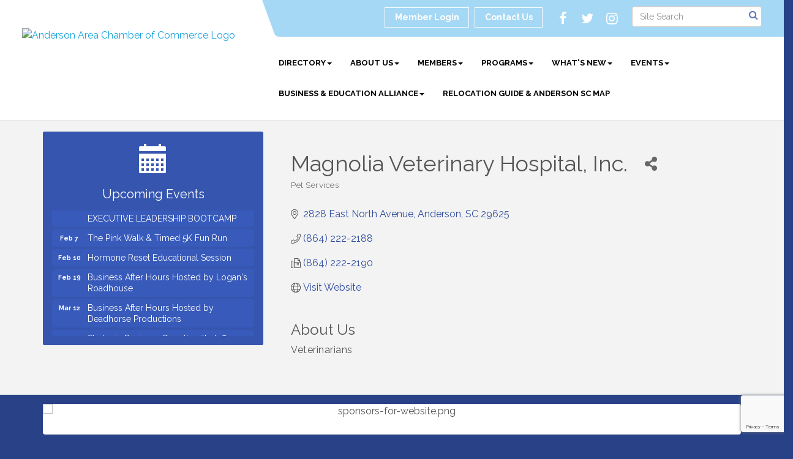

--- FILE ---
content_type: text/html; charset=utf-8
request_url: https://www.google.com/recaptcha/enterprise/anchor?ar=1&k=6LfI_T8rAAAAAMkWHrLP_GfSf3tLy9tKa839wcWa&co=aHR0cHM6Ly93d3cuYW5kZXJzb25zY2NoYW1iZXIuY29tOjQ0Mw..&hl=en&v=PoyoqOPhxBO7pBk68S4YbpHZ&size=invisible&anchor-ms=20000&execute-ms=30000&cb=annf9lklrk2a
body_size: 48646
content:
<!DOCTYPE HTML><html dir="ltr" lang="en"><head><meta http-equiv="Content-Type" content="text/html; charset=UTF-8">
<meta http-equiv="X-UA-Compatible" content="IE=edge">
<title>reCAPTCHA</title>
<style type="text/css">
/* cyrillic-ext */
@font-face {
  font-family: 'Roboto';
  font-style: normal;
  font-weight: 400;
  font-stretch: 100%;
  src: url(//fonts.gstatic.com/s/roboto/v48/KFO7CnqEu92Fr1ME7kSn66aGLdTylUAMa3GUBHMdazTgWw.woff2) format('woff2');
  unicode-range: U+0460-052F, U+1C80-1C8A, U+20B4, U+2DE0-2DFF, U+A640-A69F, U+FE2E-FE2F;
}
/* cyrillic */
@font-face {
  font-family: 'Roboto';
  font-style: normal;
  font-weight: 400;
  font-stretch: 100%;
  src: url(//fonts.gstatic.com/s/roboto/v48/KFO7CnqEu92Fr1ME7kSn66aGLdTylUAMa3iUBHMdazTgWw.woff2) format('woff2');
  unicode-range: U+0301, U+0400-045F, U+0490-0491, U+04B0-04B1, U+2116;
}
/* greek-ext */
@font-face {
  font-family: 'Roboto';
  font-style: normal;
  font-weight: 400;
  font-stretch: 100%;
  src: url(//fonts.gstatic.com/s/roboto/v48/KFO7CnqEu92Fr1ME7kSn66aGLdTylUAMa3CUBHMdazTgWw.woff2) format('woff2');
  unicode-range: U+1F00-1FFF;
}
/* greek */
@font-face {
  font-family: 'Roboto';
  font-style: normal;
  font-weight: 400;
  font-stretch: 100%;
  src: url(//fonts.gstatic.com/s/roboto/v48/KFO7CnqEu92Fr1ME7kSn66aGLdTylUAMa3-UBHMdazTgWw.woff2) format('woff2');
  unicode-range: U+0370-0377, U+037A-037F, U+0384-038A, U+038C, U+038E-03A1, U+03A3-03FF;
}
/* math */
@font-face {
  font-family: 'Roboto';
  font-style: normal;
  font-weight: 400;
  font-stretch: 100%;
  src: url(//fonts.gstatic.com/s/roboto/v48/KFO7CnqEu92Fr1ME7kSn66aGLdTylUAMawCUBHMdazTgWw.woff2) format('woff2');
  unicode-range: U+0302-0303, U+0305, U+0307-0308, U+0310, U+0312, U+0315, U+031A, U+0326-0327, U+032C, U+032F-0330, U+0332-0333, U+0338, U+033A, U+0346, U+034D, U+0391-03A1, U+03A3-03A9, U+03B1-03C9, U+03D1, U+03D5-03D6, U+03F0-03F1, U+03F4-03F5, U+2016-2017, U+2034-2038, U+203C, U+2040, U+2043, U+2047, U+2050, U+2057, U+205F, U+2070-2071, U+2074-208E, U+2090-209C, U+20D0-20DC, U+20E1, U+20E5-20EF, U+2100-2112, U+2114-2115, U+2117-2121, U+2123-214F, U+2190, U+2192, U+2194-21AE, U+21B0-21E5, U+21F1-21F2, U+21F4-2211, U+2213-2214, U+2216-22FF, U+2308-230B, U+2310, U+2319, U+231C-2321, U+2336-237A, U+237C, U+2395, U+239B-23B7, U+23D0, U+23DC-23E1, U+2474-2475, U+25AF, U+25B3, U+25B7, U+25BD, U+25C1, U+25CA, U+25CC, U+25FB, U+266D-266F, U+27C0-27FF, U+2900-2AFF, U+2B0E-2B11, U+2B30-2B4C, U+2BFE, U+3030, U+FF5B, U+FF5D, U+1D400-1D7FF, U+1EE00-1EEFF;
}
/* symbols */
@font-face {
  font-family: 'Roboto';
  font-style: normal;
  font-weight: 400;
  font-stretch: 100%;
  src: url(//fonts.gstatic.com/s/roboto/v48/KFO7CnqEu92Fr1ME7kSn66aGLdTylUAMaxKUBHMdazTgWw.woff2) format('woff2');
  unicode-range: U+0001-000C, U+000E-001F, U+007F-009F, U+20DD-20E0, U+20E2-20E4, U+2150-218F, U+2190, U+2192, U+2194-2199, U+21AF, U+21E6-21F0, U+21F3, U+2218-2219, U+2299, U+22C4-22C6, U+2300-243F, U+2440-244A, U+2460-24FF, U+25A0-27BF, U+2800-28FF, U+2921-2922, U+2981, U+29BF, U+29EB, U+2B00-2BFF, U+4DC0-4DFF, U+FFF9-FFFB, U+10140-1018E, U+10190-1019C, U+101A0, U+101D0-101FD, U+102E0-102FB, U+10E60-10E7E, U+1D2C0-1D2D3, U+1D2E0-1D37F, U+1F000-1F0FF, U+1F100-1F1AD, U+1F1E6-1F1FF, U+1F30D-1F30F, U+1F315, U+1F31C, U+1F31E, U+1F320-1F32C, U+1F336, U+1F378, U+1F37D, U+1F382, U+1F393-1F39F, U+1F3A7-1F3A8, U+1F3AC-1F3AF, U+1F3C2, U+1F3C4-1F3C6, U+1F3CA-1F3CE, U+1F3D4-1F3E0, U+1F3ED, U+1F3F1-1F3F3, U+1F3F5-1F3F7, U+1F408, U+1F415, U+1F41F, U+1F426, U+1F43F, U+1F441-1F442, U+1F444, U+1F446-1F449, U+1F44C-1F44E, U+1F453, U+1F46A, U+1F47D, U+1F4A3, U+1F4B0, U+1F4B3, U+1F4B9, U+1F4BB, U+1F4BF, U+1F4C8-1F4CB, U+1F4D6, U+1F4DA, U+1F4DF, U+1F4E3-1F4E6, U+1F4EA-1F4ED, U+1F4F7, U+1F4F9-1F4FB, U+1F4FD-1F4FE, U+1F503, U+1F507-1F50B, U+1F50D, U+1F512-1F513, U+1F53E-1F54A, U+1F54F-1F5FA, U+1F610, U+1F650-1F67F, U+1F687, U+1F68D, U+1F691, U+1F694, U+1F698, U+1F6AD, U+1F6B2, U+1F6B9-1F6BA, U+1F6BC, U+1F6C6-1F6CF, U+1F6D3-1F6D7, U+1F6E0-1F6EA, U+1F6F0-1F6F3, U+1F6F7-1F6FC, U+1F700-1F7FF, U+1F800-1F80B, U+1F810-1F847, U+1F850-1F859, U+1F860-1F887, U+1F890-1F8AD, U+1F8B0-1F8BB, U+1F8C0-1F8C1, U+1F900-1F90B, U+1F93B, U+1F946, U+1F984, U+1F996, U+1F9E9, U+1FA00-1FA6F, U+1FA70-1FA7C, U+1FA80-1FA89, U+1FA8F-1FAC6, U+1FACE-1FADC, U+1FADF-1FAE9, U+1FAF0-1FAF8, U+1FB00-1FBFF;
}
/* vietnamese */
@font-face {
  font-family: 'Roboto';
  font-style: normal;
  font-weight: 400;
  font-stretch: 100%;
  src: url(//fonts.gstatic.com/s/roboto/v48/KFO7CnqEu92Fr1ME7kSn66aGLdTylUAMa3OUBHMdazTgWw.woff2) format('woff2');
  unicode-range: U+0102-0103, U+0110-0111, U+0128-0129, U+0168-0169, U+01A0-01A1, U+01AF-01B0, U+0300-0301, U+0303-0304, U+0308-0309, U+0323, U+0329, U+1EA0-1EF9, U+20AB;
}
/* latin-ext */
@font-face {
  font-family: 'Roboto';
  font-style: normal;
  font-weight: 400;
  font-stretch: 100%;
  src: url(//fonts.gstatic.com/s/roboto/v48/KFO7CnqEu92Fr1ME7kSn66aGLdTylUAMa3KUBHMdazTgWw.woff2) format('woff2');
  unicode-range: U+0100-02BA, U+02BD-02C5, U+02C7-02CC, U+02CE-02D7, U+02DD-02FF, U+0304, U+0308, U+0329, U+1D00-1DBF, U+1E00-1E9F, U+1EF2-1EFF, U+2020, U+20A0-20AB, U+20AD-20C0, U+2113, U+2C60-2C7F, U+A720-A7FF;
}
/* latin */
@font-face {
  font-family: 'Roboto';
  font-style: normal;
  font-weight: 400;
  font-stretch: 100%;
  src: url(//fonts.gstatic.com/s/roboto/v48/KFO7CnqEu92Fr1ME7kSn66aGLdTylUAMa3yUBHMdazQ.woff2) format('woff2');
  unicode-range: U+0000-00FF, U+0131, U+0152-0153, U+02BB-02BC, U+02C6, U+02DA, U+02DC, U+0304, U+0308, U+0329, U+2000-206F, U+20AC, U+2122, U+2191, U+2193, U+2212, U+2215, U+FEFF, U+FFFD;
}
/* cyrillic-ext */
@font-face {
  font-family: 'Roboto';
  font-style: normal;
  font-weight: 500;
  font-stretch: 100%;
  src: url(//fonts.gstatic.com/s/roboto/v48/KFO7CnqEu92Fr1ME7kSn66aGLdTylUAMa3GUBHMdazTgWw.woff2) format('woff2');
  unicode-range: U+0460-052F, U+1C80-1C8A, U+20B4, U+2DE0-2DFF, U+A640-A69F, U+FE2E-FE2F;
}
/* cyrillic */
@font-face {
  font-family: 'Roboto';
  font-style: normal;
  font-weight: 500;
  font-stretch: 100%;
  src: url(//fonts.gstatic.com/s/roboto/v48/KFO7CnqEu92Fr1ME7kSn66aGLdTylUAMa3iUBHMdazTgWw.woff2) format('woff2');
  unicode-range: U+0301, U+0400-045F, U+0490-0491, U+04B0-04B1, U+2116;
}
/* greek-ext */
@font-face {
  font-family: 'Roboto';
  font-style: normal;
  font-weight: 500;
  font-stretch: 100%;
  src: url(//fonts.gstatic.com/s/roboto/v48/KFO7CnqEu92Fr1ME7kSn66aGLdTylUAMa3CUBHMdazTgWw.woff2) format('woff2');
  unicode-range: U+1F00-1FFF;
}
/* greek */
@font-face {
  font-family: 'Roboto';
  font-style: normal;
  font-weight: 500;
  font-stretch: 100%;
  src: url(//fonts.gstatic.com/s/roboto/v48/KFO7CnqEu92Fr1ME7kSn66aGLdTylUAMa3-UBHMdazTgWw.woff2) format('woff2');
  unicode-range: U+0370-0377, U+037A-037F, U+0384-038A, U+038C, U+038E-03A1, U+03A3-03FF;
}
/* math */
@font-face {
  font-family: 'Roboto';
  font-style: normal;
  font-weight: 500;
  font-stretch: 100%;
  src: url(//fonts.gstatic.com/s/roboto/v48/KFO7CnqEu92Fr1ME7kSn66aGLdTylUAMawCUBHMdazTgWw.woff2) format('woff2');
  unicode-range: U+0302-0303, U+0305, U+0307-0308, U+0310, U+0312, U+0315, U+031A, U+0326-0327, U+032C, U+032F-0330, U+0332-0333, U+0338, U+033A, U+0346, U+034D, U+0391-03A1, U+03A3-03A9, U+03B1-03C9, U+03D1, U+03D5-03D6, U+03F0-03F1, U+03F4-03F5, U+2016-2017, U+2034-2038, U+203C, U+2040, U+2043, U+2047, U+2050, U+2057, U+205F, U+2070-2071, U+2074-208E, U+2090-209C, U+20D0-20DC, U+20E1, U+20E5-20EF, U+2100-2112, U+2114-2115, U+2117-2121, U+2123-214F, U+2190, U+2192, U+2194-21AE, U+21B0-21E5, U+21F1-21F2, U+21F4-2211, U+2213-2214, U+2216-22FF, U+2308-230B, U+2310, U+2319, U+231C-2321, U+2336-237A, U+237C, U+2395, U+239B-23B7, U+23D0, U+23DC-23E1, U+2474-2475, U+25AF, U+25B3, U+25B7, U+25BD, U+25C1, U+25CA, U+25CC, U+25FB, U+266D-266F, U+27C0-27FF, U+2900-2AFF, U+2B0E-2B11, U+2B30-2B4C, U+2BFE, U+3030, U+FF5B, U+FF5D, U+1D400-1D7FF, U+1EE00-1EEFF;
}
/* symbols */
@font-face {
  font-family: 'Roboto';
  font-style: normal;
  font-weight: 500;
  font-stretch: 100%;
  src: url(//fonts.gstatic.com/s/roboto/v48/KFO7CnqEu92Fr1ME7kSn66aGLdTylUAMaxKUBHMdazTgWw.woff2) format('woff2');
  unicode-range: U+0001-000C, U+000E-001F, U+007F-009F, U+20DD-20E0, U+20E2-20E4, U+2150-218F, U+2190, U+2192, U+2194-2199, U+21AF, U+21E6-21F0, U+21F3, U+2218-2219, U+2299, U+22C4-22C6, U+2300-243F, U+2440-244A, U+2460-24FF, U+25A0-27BF, U+2800-28FF, U+2921-2922, U+2981, U+29BF, U+29EB, U+2B00-2BFF, U+4DC0-4DFF, U+FFF9-FFFB, U+10140-1018E, U+10190-1019C, U+101A0, U+101D0-101FD, U+102E0-102FB, U+10E60-10E7E, U+1D2C0-1D2D3, U+1D2E0-1D37F, U+1F000-1F0FF, U+1F100-1F1AD, U+1F1E6-1F1FF, U+1F30D-1F30F, U+1F315, U+1F31C, U+1F31E, U+1F320-1F32C, U+1F336, U+1F378, U+1F37D, U+1F382, U+1F393-1F39F, U+1F3A7-1F3A8, U+1F3AC-1F3AF, U+1F3C2, U+1F3C4-1F3C6, U+1F3CA-1F3CE, U+1F3D4-1F3E0, U+1F3ED, U+1F3F1-1F3F3, U+1F3F5-1F3F7, U+1F408, U+1F415, U+1F41F, U+1F426, U+1F43F, U+1F441-1F442, U+1F444, U+1F446-1F449, U+1F44C-1F44E, U+1F453, U+1F46A, U+1F47D, U+1F4A3, U+1F4B0, U+1F4B3, U+1F4B9, U+1F4BB, U+1F4BF, U+1F4C8-1F4CB, U+1F4D6, U+1F4DA, U+1F4DF, U+1F4E3-1F4E6, U+1F4EA-1F4ED, U+1F4F7, U+1F4F9-1F4FB, U+1F4FD-1F4FE, U+1F503, U+1F507-1F50B, U+1F50D, U+1F512-1F513, U+1F53E-1F54A, U+1F54F-1F5FA, U+1F610, U+1F650-1F67F, U+1F687, U+1F68D, U+1F691, U+1F694, U+1F698, U+1F6AD, U+1F6B2, U+1F6B9-1F6BA, U+1F6BC, U+1F6C6-1F6CF, U+1F6D3-1F6D7, U+1F6E0-1F6EA, U+1F6F0-1F6F3, U+1F6F7-1F6FC, U+1F700-1F7FF, U+1F800-1F80B, U+1F810-1F847, U+1F850-1F859, U+1F860-1F887, U+1F890-1F8AD, U+1F8B0-1F8BB, U+1F8C0-1F8C1, U+1F900-1F90B, U+1F93B, U+1F946, U+1F984, U+1F996, U+1F9E9, U+1FA00-1FA6F, U+1FA70-1FA7C, U+1FA80-1FA89, U+1FA8F-1FAC6, U+1FACE-1FADC, U+1FADF-1FAE9, U+1FAF0-1FAF8, U+1FB00-1FBFF;
}
/* vietnamese */
@font-face {
  font-family: 'Roboto';
  font-style: normal;
  font-weight: 500;
  font-stretch: 100%;
  src: url(//fonts.gstatic.com/s/roboto/v48/KFO7CnqEu92Fr1ME7kSn66aGLdTylUAMa3OUBHMdazTgWw.woff2) format('woff2');
  unicode-range: U+0102-0103, U+0110-0111, U+0128-0129, U+0168-0169, U+01A0-01A1, U+01AF-01B0, U+0300-0301, U+0303-0304, U+0308-0309, U+0323, U+0329, U+1EA0-1EF9, U+20AB;
}
/* latin-ext */
@font-face {
  font-family: 'Roboto';
  font-style: normal;
  font-weight: 500;
  font-stretch: 100%;
  src: url(//fonts.gstatic.com/s/roboto/v48/KFO7CnqEu92Fr1ME7kSn66aGLdTylUAMa3KUBHMdazTgWw.woff2) format('woff2');
  unicode-range: U+0100-02BA, U+02BD-02C5, U+02C7-02CC, U+02CE-02D7, U+02DD-02FF, U+0304, U+0308, U+0329, U+1D00-1DBF, U+1E00-1E9F, U+1EF2-1EFF, U+2020, U+20A0-20AB, U+20AD-20C0, U+2113, U+2C60-2C7F, U+A720-A7FF;
}
/* latin */
@font-face {
  font-family: 'Roboto';
  font-style: normal;
  font-weight: 500;
  font-stretch: 100%;
  src: url(//fonts.gstatic.com/s/roboto/v48/KFO7CnqEu92Fr1ME7kSn66aGLdTylUAMa3yUBHMdazQ.woff2) format('woff2');
  unicode-range: U+0000-00FF, U+0131, U+0152-0153, U+02BB-02BC, U+02C6, U+02DA, U+02DC, U+0304, U+0308, U+0329, U+2000-206F, U+20AC, U+2122, U+2191, U+2193, U+2212, U+2215, U+FEFF, U+FFFD;
}
/* cyrillic-ext */
@font-face {
  font-family: 'Roboto';
  font-style: normal;
  font-weight: 900;
  font-stretch: 100%;
  src: url(//fonts.gstatic.com/s/roboto/v48/KFO7CnqEu92Fr1ME7kSn66aGLdTylUAMa3GUBHMdazTgWw.woff2) format('woff2');
  unicode-range: U+0460-052F, U+1C80-1C8A, U+20B4, U+2DE0-2DFF, U+A640-A69F, U+FE2E-FE2F;
}
/* cyrillic */
@font-face {
  font-family: 'Roboto';
  font-style: normal;
  font-weight: 900;
  font-stretch: 100%;
  src: url(//fonts.gstatic.com/s/roboto/v48/KFO7CnqEu92Fr1ME7kSn66aGLdTylUAMa3iUBHMdazTgWw.woff2) format('woff2');
  unicode-range: U+0301, U+0400-045F, U+0490-0491, U+04B0-04B1, U+2116;
}
/* greek-ext */
@font-face {
  font-family: 'Roboto';
  font-style: normal;
  font-weight: 900;
  font-stretch: 100%;
  src: url(//fonts.gstatic.com/s/roboto/v48/KFO7CnqEu92Fr1ME7kSn66aGLdTylUAMa3CUBHMdazTgWw.woff2) format('woff2');
  unicode-range: U+1F00-1FFF;
}
/* greek */
@font-face {
  font-family: 'Roboto';
  font-style: normal;
  font-weight: 900;
  font-stretch: 100%;
  src: url(//fonts.gstatic.com/s/roboto/v48/KFO7CnqEu92Fr1ME7kSn66aGLdTylUAMa3-UBHMdazTgWw.woff2) format('woff2');
  unicode-range: U+0370-0377, U+037A-037F, U+0384-038A, U+038C, U+038E-03A1, U+03A3-03FF;
}
/* math */
@font-face {
  font-family: 'Roboto';
  font-style: normal;
  font-weight: 900;
  font-stretch: 100%;
  src: url(//fonts.gstatic.com/s/roboto/v48/KFO7CnqEu92Fr1ME7kSn66aGLdTylUAMawCUBHMdazTgWw.woff2) format('woff2');
  unicode-range: U+0302-0303, U+0305, U+0307-0308, U+0310, U+0312, U+0315, U+031A, U+0326-0327, U+032C, U+032F-0330, U+0332-0333, U+0338, U+033A, U+0346, U+034D, U+0391-03A1, U+03A3-03A9, U+03B1-03C9, U+03D1, U+03D5-03D6, U+03F0-03F1, U+03F4-03F5, U+2016-2017, U+2034-2038, U+203C, U+2040, U+2043, U+2047, U+2050, U+2057, U+205F, U+2070-2071, U+2074-208E, U+2090-209C, U+20D0-20DC, U+20E1, U+20E5-20EF, U+2100-2112, U+2114-2115, U+2117-2121, U+2123-214F, U+2190, U+2192, U+2194-21AE, U+21B0-21E5, U+21F1-21F2, U+21F4-2211, U+2213-2214, U+2216-22FF, U+2308-230B, U+2310, U+2319, U+231C-2321, U+2336-237A, U+237C, U+2395, U+239B-23B7, U+23D0, U+23DC-23E1, U+2474-2475, U+25AF, U+25B3, U+25B7, U+25BD, U+25C1, U+25CA, U+25CC, U+25FB, U+266D-266F, U+27C0-27FF, U+2900-2AFF, U+2B0E-2B11, U+2B30-2B4C, U+2BFE, U+3030, U+FF5B, U+FF5D, U+1D400-1D7FF, U+1EE00-1EEFF;
}
/* symbols */
@font-face {
  font-family: 'Roboto';
  font-style: normal;
  font-weight: 900;
  font-stretch: 100%;
  src: url(//fonts.gstatic.com/s/roboto/v48/KFO7CnqEu92Fr1ME7kSn66aGLdTylUAMaxKUBHMdazTgWw.woff2) format('woff2');
  unicode-range: U+0001-000C, U+000E-001F, U+007F-009F, U+20DD-20E0, U+20E2-20E4, U+2150-218F, U+2190, U+2192, U+2194-2199, U+21AF, U+21E6-21F0, U+21F3, U+2218-2219, U+2299, U+22C4-22C6, U+2300-243F, U+2440-244A, U+2460-24FF, U+25A0-27BF, U+2800-28FF, U+2921-2922, U+2981, U+29BF, U+29EB, U+2B00-2BFF, U+4DC0-4DFF, U+FFF9-FFFB, U+10140-1018E, U+10190-1019C, U+101A0, U+101D0-101FD, U+102E0-102FB, U+10E60-10E7E, U+1D2C0-1D2D3, U+1D2E0-1D37F, U+1F000-1F0FF, U+1F100-1F1AD, U+1F1E6-1F1FF, U+1F30D-1F30F, U+1F315, U+1F31C, U+1F31E, U+1F320-1F32C, U+1F336, U+1F378, U+1F37D, U+1F382, U+1F393-1F39F, U+1F3A7-1F3A8, U+1F3AC-1F3AF, U+1F3C2, U+1F3C4-1F3C6, U+1F3CA-1F3CE, U+1F3D4-1F3E0, U+1F3ED, U+1F3F1-1F3F3, U+1F3F5-1F3F7, U+1F408, U+1F415, U+1F41F, U+1F426, U+1F43F, U+1F441-1F442, U+1F444, U+1F446-1F449, U+1F44C-1F44E, U+1F453, U+1F46A, U+1F47D, U+1F4A3, U+1F4B0, U+1F4B3, U+1F4B9, U+1F4BB, U+1F4BF, U+1F4C8-1F4CB, U+1F4D6, U+1F4DA, U+1F4DF, U+1F4E3-1F4E6, U+1F4EA-1F4ED, U+1F4F7, U+1F4F9-1F4FB, U+1F4FD-1F4FE, U+1F503, U+1F507-1F50B, U+1F50D, U+1F512-1F513, U+1F53E-1F54A, U+1F54F-1F5FA, U+1F610, U+1F650-1F67F, U+1F687, U+1F68D, U+1F691, U+1F694, U+1F698, U+1F6AD, U+1F6B2, U+1F6B9-1F6BA, U+1F6BC, U+1F6C6-1F6CF, U+1F6D3-1F6D7, U+1F6E0-1F6EA, U+1F6F0-1F6F3, U+1F6F7-1F6FC, U+1F700-1F7FF, U+1F800-1F80B, U+1F810-1F847, U+1F850-1F859, U+1F860-1F887, U+1F890-1F8AD, U+1F8B0-1F8BB, U+1F8C0-1F8C1, U+1F900-1F90B, U+1F93B, U+1F946, U+1F984, U+1F996, U+1F9E9, U+1FA00-1FA6F, U+1FA70-1FA7C, U+1FA80-1FA89, U+1FA8F-1FAC6, U+1FACE-1FADC, U+1FADF-1FAE9, U+1FAF0-1FAF8, U+1FB00-1FBFF;
}
/* vietnamese */
@font-face {
  font-family: 'Roboto';
  font-style: normal;
  font-weight: 900;
  font-stretch: 100%;
  src: url(//fonts.gstatic.com/s/roboto/v48/KFO7CnqEu92Fr1ME7kSn66aGLdTylUAMa3OUBHMdazTgWw.woff2) format('woff2');
  unicode-range: U+0102-0103, U+0110-0111, U+0128-0129, U+0168-0169, U+01A0-01A1, U+01AF-01B0, U+0300-0301, U+0303-0304, U+0308-0309, U+0323, U+0329, U+1EA0-1EF9, U+20AB;
}
/* latin-ext */
@font-face {
  font-family: 'Roboto';
  font-style: normal;
  font-weight: 900;
  font-stretch: 100%;
  src: url(//fonts.gstatic.com/s/roboto/v48/KFO7CnqEu92Fr1ME7kSn66aGLdTylUAMa3KUBHMdazTgWw.woff2) format('woff2');
  unicode-range: U+0100-02BA, U+02BD-02C5, U+02C7-02CC, U+02CE-02D7, U+02DD-02FF, U+0304, U+0308, U+0329, U+1D00-1DBF, U+1E00-1E9F, U+1EF2-1EFF, U+2020, U+20A0-20AB, U+20AD-20C0, U+2113, U+2C60-2C7F, U+A720-A7FF;
}
/* latin */
@font-face {
  font-family: 'Roboto';
  font-style: normal;
  font-weight: 900;
  font-stretch: 100%;
  src: url(//fonts.gstatic.com/s/roboto/v48/KFO7CnqEu92Fr1ME7kSn66aGLdTylUAMa3yUBHMdazQ.woff2) format('woff2');
  unicode-range: U+0000-00FF, U+0131, U+0152-0153, U+02BB-02BC, U+02C6, U+02DA, U+02DC, U+0304, U+0308, U+0329, U+2000-206F, U+20AC, U+2122, U+2191, U+2193, U+2212, U+2215, U+FEFF, U+FFFD;
}

</style>
<link rel="stylesheet" type="text/css" href="https://www.gstatic.com/recaptcha/releases/PoyoqOPhxBO7pBk68S4YbpHZ/styles__ltr.css">
<script nonce="viV7wPgcBSyDQThKH3UjSQ" type="text/javascript">window['__recaptcha_api'] = 'https://www.google.com/recaptcha/enterprise/';</script>
<script type="text/javascript" src="https://www.gstatic.com/recaptcha/releases/PoyoqOPhxBO7pBk68S4YbpHZ/recaptcha__en.js" nonce="viV7wPgcBSyDQThKH3UjSQ">
      
    </script></head>
<body><div id="rc-anchor-alert" class="rc-anchor-alert"></div>
<input type="hidden" id="recaptcha-token" value="[base64]">
<script type="text/javascript" nonce="viV7wPgcBSyDQThKH3UjSQ">
      recaptcha.anchor.Main.init("[\x22ainput\x22,[\x22bgdata\x22,\x22\x22,\[base64]/[base64]/bmV3IFpbdF0obVswXSk6Sz09Mj9uZXcgWlt0XShtWzBdLG1bMV0pOks9PTM/bmV3IFpbdF0obVswXSxtWzFdLG1bMl0pOks9PTQ/[base64]/[base64]/[base64]/[base64]/[base64]/[base64]/[base64]/[base64]/[base64]/[base64]/[base64]/[base64]/[base64]/[base64]\\u003d\\u003d\x22,\[base64]\\u003d\x22,\[base64]/CgMOWw73DoSMge2FqIQNVw41Cwpwvw5w5SsKUwoZXwqg2wpDCksOdAsKWOCF/[base64]/[base64]/[base64]/[base64]/wqd4BVk5wp/DpBjCuMKew70ywqYmP1PCmsOfOMOYRTAHF8Oxw7bCvEnDpFzCicKSecKPw69Kw7fCoDgqw6Yuw7bDlsODQwUhw5NXSsKPNMOodSdaw4TDtcOaWQBOwoPCrxMgw7d5FsKDwp4nwrNgw4wtCsKYw6Ytw6ATVR9ld8OvwqoNwrPCv1Q1T0bDhRlow7/Dq8Onw6RowrrCr2tfZ8OafsKxbX8DwogKw7vDqsOAK8OYwrpOw6gFUsK+w4MraDxdE8KHAsK/w6jDhMOHDsOvZWPDg35UMBghTUNmwrPCisOUNsKLDcOyw6vDiHLCtkfCpjZTwrtDw4PDjVopYD5jVsOVejh/w6nCnFzClcKGw49vwrjCmMK3w4HCl8KiwqkWwq3DsFBdw5jCtcKSw5jCiMOCw4/DjRQiwqxUw67DqcOlwp/[base64]/Cg1kiwpbCjwkowo1+FUHCkMKsw77Ch8OXDjcUbGRWw7fDnMOnOETDrhlPw5vCgGBbworDrMO+YkPClB3CtnbCoSHCjsKyYMKPwr8ICsKkXMOtw5QYWcKqwq9rAcKCw44lQhLDs8KOJ8O5w750w4FkDcK7w5TDg8KrwrjDn8OJViYuYGIaw7E0dX/Dpj5gw4vDgFETeDjDjcKFGFIhYVTCr8Oww5scwqTCtWXDnnjCgRrCvMOaUGAmKU47NW4GRMKmw6NDGww8WsOTbsOKKMOfw5QgA0k0UhpTwpnCg8OhAlI5PD3DgsKlw7kKw7fDvlVrw5UnfjEATsKEwopbKsKXE3ZPwoDDm8OHwq1UwqJdw4MJLcO/w5/CvsO4PcKtf1lww77ClcOzw5HCo1zDhlnDs8K4Y8Oua1skw4TCr8KDwqgFMEdawpvDinHChsOXe8KvwoNOby/DuBfCn1lnwoFnKRRMw4Rdw43DrMKzJUbCi1zCm8OHbDHCkgHDiMOFwotVwqTDn8OOE0LDhUUTMAzDlsOLwpLDicOvwrdYfcOPY8K+wqFoLCcaR8OlwqR+w5ZpG0IqJB8zRcOUw7g0Vw0EfGbChsONBsOawqfDv2/DhMK5fxTCvTTCjlpkXMOEw4k2w57ChMKzwoNxw41xw6QcBE4HAV0sI1HCncKYZsK9SQUAI8OCwqAxW8O7wq9yScKlJRpkwqBkMsOrwrDCisO/ZhFRwqlJw4bCqy7Cg8KTw6lbORPCmMKzw4DCugVSCcKrw7bDjnHDg8Kow4cEw6V3AnrCjcKXw6vDtV/CtsKRccObOjRZwoPCggQ2bg4fwot3w7DCh8O4wpbDi8Ocwp/DlnXChcKhw7Ayw5Muw65IJMKGw4TCj3vDqiHCvhNnA8KVCsKGD14Ew6g8XcOtwowjwrlBbcKYw4QXw55TRcO8w4xUA8OUM8OMw6BUwpwaM8OGwrpGbBxaKHEYw64cPlDDjgpHwp/DjG7DvsK8Qj/CncKKwq7DnsOKwrw3wqp2KB4aFCdVIMOhw6sBRkYuwpZaW8OqwrDDrcOyd0zDmsOKw5EdBF3CuUUzw49jwqVDbsKfwobCixssa8O/[base64]/w784f1fCjCkBUCvCrMKDw4ppEcKywr0Gw4fCogTCmBd/w7nCtcOowrkCw4U6fcOQw5EtIFJEUcOlRgnCrRbCo8ObwrFuwoVzwoTCkk3CnjAFVmxGCMO7w6vCrcOswrwfGmoMw5k2LA/Di1YXamI/w7Efw5EOAMO1DsKSBTvCgMK8RMKWX8KZTyvDok81GyAjwod9wq0zPnkhJlwBw4DChcOZLcKSw5LDo8OKfcKtw6/Dim9eIMO/wqFRw7srNkjDl2XCgsOAworCksKkwrvDvFRww4TDlklMw441cms5bsKEecKkMsOrwrjCv8Kqwr3CicKYAEcSwqlJEsO0woTCll8CQsOKcMOWW8KjwrTCi8OXw73DrHsHZcOvAsKtWzo8wrvCnsK1I8KmSsOsa3cXwrPCrAArNS0qwo/CmR7DhMK2w5bDl1bCncOPYxrCmsK4VsKXw7HCtEpBRsKgacO9JsK7GMOLw5rCkE3ClsK9fXckwqZoCMOSUVslKMKLDMOAw6zDp8KYw4/Cs8OhCMKVcBJGwrrCk8KIw7hpwoHDvHDDksOEwprCqHTCjBXDrXIXw77CqW5Cw5fCsk/Dumhlwq/Dg2nDgsKLdGXCgcOBwoVYWcKUZ0AbHsKQw65Yw4nDpcKLwpvCqj8wLMOJw57DqcOKwrlVwqVyeMKteBbCvFLDicOUwrPCpsKbw5VQwqbDvyzCmy/ChcO9w7xHQTIbT0TDlXjCml/DssKCw5nDosOfG8K+bsOjw4kOAcKTwqtgw4p4wr5twrZ/esOYw47ClTnChcKGbnI4JcKbwrvCoCxSwr51S8KNQcOIfyjDgkpnBnbCnjtKw6McK8KQDsKSw6fDt2vClBTDvMOhWcOJwqDDv0vCrk7DqmfCvzAABsOMwrjCngUbwr4Fw4jCgkV4LX4oBiEswobCuRLDhsOCSDLCl8OESjtSwrg/wo9cwoFYwpnDv1wxw5LDghvCjcOLdFzDv3sbwo3CrBABIx7CjBctVsOmQ3TCvF8Hw7rDtcKwwpgzZ3bDgUEZE8KqFsOMwpnDmBLClgTDlcO6ecKZw4/CnsOGwqV+FTHDh8KkQsK5w5NeK8Ohw70XwpzCvsKqOMK6w7APw7AbYMOuelPCtMOVwoFSw6HCt8K1w7XDucKvEw7Dm8KGDhHDv3rCqU/DmsKnw4ZxYsOnXjtyJ1A7G2UpwoDCj3RZw4TDjEjDkcOfwroaw4rClXBPJwLDvVo7FxLDiTI2w4wwBzTCm8OlwrTCtwFgw6R4w7XDnsKOwpnCsnzCrMOLwoEKwr/[base64]/w7nChmFvEMKrwq7Cq8K8w4zCk8KKw5LDuUxRwp0lTTjCvMK9w5dtFsKbdG1NwogpeMO5wojCjmYZwr/CpUbDn8Obw6w2FzPDtcK1wowSfx3DhcOnL8OMaMOPw5MZw6k/CSrDnsOnK8KwNsO1AUHDo0gtwoXCnsOyKmjCuErCjA1Fw5XClg01JMOsHcOwwqDCjHZowo7CmEPDuDvCl13DignCpHLDjMOOwo4XBcONTGLDtyvDosOqX8OVSl3DkEPDpFXDrDbCjsONDA9GwrxTw5/Ds8KHw5nCtnvDo8KjwrbCvsOuYHTCs2jDnMOUBsKUVcOQHMKKU8KKw7DDncORw5FjXn/[base64]/VsK9LyHDk8KbC0XCi8KGw6zDv8Kcw6l3woDDgsKscsKBcsK7VHzDhsOwdMKKwroHdCxfw7vDksO2B3onMcOgw6M0wrTCucOFbsOQw4czw7wjW0lXw7dww6REDxFEw7QCwqvCn8KawqjCl8OmBmjDi1rDicOgw7gKwr1Twow/w5A5w58kwq7DjcOaPsK/S8ORLUIvwqvCn8KVw57CocO0wqZZw4PCm8O/fRAAD8K1AMOoNk8mwqzDlsOwJMO2Sz0Yw7HDuWLCvGYALcKFfQxmwrjCrcKLwrHDgWl/wpMxw7vCr3rCnXzCn8OywqTDjhp8QcKvwq3CjyXCtScYw4dRwpTDisOgJx9Iw4EvwqDDnMOew5kOD2vDisOfLMOcMsKfI3wCawATB8Odw5ZECSvCqcKCQcKJSMKqwqPCosO9wpxrF8KwDMKeeUluaMOjfsK+AsOmw4oHDMOdwoTDrMO8clfDtkXDsMKuOsKGwoFYw4/Ci8O6w7TDs8OpOE/[base64]/DhHpLw4JqTVotSnknwoACwrTClm0QM8K2w5p2U8Ktw7DChMObwobDtiRgwpYowqksw4pubBjDliU2C8KswpHCgi/Dmhl/[base64]/DmMK0wpISw414WT0Gwrw7BHF8UsK0wrPDvSDCmsOYA8OHwoJWwozDtR1fw7HDosKWwp5LNcKSHsK1wqxOwpPCksKGVsO/[base64]/wpbDtcOFasO6w7TDh8K7wr/DoENIXhfCrcOde8OKwoBedXZ9w5N0CkrDk8OFw7fDg8OiFlXCkDTDvl7ClsOqwo4/TSPDtsKWw60dw7/Dg1tiAMO7w7cyDRvDq2BmwpXCocOZFcK6UsOfw6wYTcOiw5HDhsOhwrhGNMKMw6jDsSplT8Kpwr/DiXLDgcKNCk1KYcKCNcKuwo8oDMKBwqtwemYSwqglwo8lwpjDlT/DscKbBnQnwowEw4QBwoA6w4ZVIMKiVMKhSMKCwpEuw4kawo7Dh2VowqZzw6jCqg/CoCUJdkh8woFZPMKMw6/[base64]/CnXDDvcO5G8KWw4LDksKzeMKfB8O4wrZWG2dFw5XCimnDuMO2TxHCjmTCkz1uw6bDiDZnGMKpwqrDsU/CrRhEw5ExwqDDlGnCgxDClnrDpMKmVcOWw5dLLcO1B2vDqcO+wp/Ds3M7O8OOwofDo1/Cnm9LY8KZbG/[base64]/DpMO0wrMGT1wbwrXDjVYSBV5awr5ofsKLU8O0GiBcYMOGASLChlnCoTtuOi1Gc8Ouw4HCsBlww5B7H1kBw75xQE/Dv1fCt8ODN314bcKTG8OJwqdhwqPCk8KPQUhJwpjCgnpcwqgvAMOBVjwwMQgODsKuw4vChsObw5vChcK5w49XwpUBUx/[base64]/LsKPIcOuw7M2wqcqccOnw4PDrMOQU2vDu8KTw5jDh8K3w7hdwp0WV1Elwr/DjU48HcOndcKSbMOzw4AuRQvDinhmIDpuwpzCisOtw6tVQ8OKchBGPRg1YMOaDlIzNsO+CMO1FGJGQcKswoHClMO0wojCusKMawzDqMK2wprCmzYgw7Vew5rDmRvDl3HDvcOpw5fDu0MPQk5OwpVNfRzDi1/Cp0Q8DHltSsKUccKUwrnCp38eHQjCl8KAw4bDhWzDmMKqw4LCgTBAw5BbVMOJEEV+YcOCV8OgwqXDvhfCvHU5MmDCmcKJHHZYVmtxw47DmcOUH8OAw5Rbw4YKAFNmf8KcGMKfw6zDpMKeOMK6wrVQwojDgi/[base64]/wo3DksKXw73DnsO1PMKGVh/Cv07DjMOWwr3CuMOmwonCu8KJDcOlw4wnTztsK1vDjcOmN8OOwrRDw7kdw4DChsKtw6xQwo7ClsKAbsOow7VDw4oRPsOQXUfCpVvDn11aw7bCrcOmH3jCrk0rbWTCucKiRMOtwrtiw6PDrMOfLAl6A8OHZUNWdcK/[base64]/CgjDCowQaw7nDjFbDoB/Ct1TCucK9w4PCoFcXV8Onwr3DhC9mwq7DghfCjnzDsMKqRsK1b33CrsOQw63DskrDpRkxwrBDwrnDp8KXOcOcR8OLb8Kcwq9Swqw2w54Tw7ltw5rDn0vCisK/w7HDlMO+w5zDucKswo5ENCvCu1tbw7hdBMKHwr0+csO/XBVuwpUtwphMwovDi1HDqCvDqgPDsjA8AAh7FcKcRTzCpcOhwqpAJsOwOMOsw4HDiTvCqsOZV8Kuw5YQwpknEgkFwpNYwqssGsO8ZMOtCllrwp/Dj8OFwo/CkMOSFMO2w73Dm8OjRsKqGkrDsDbDpAzCom3CrcOVwqbDlMO1w47CmyZMHxQoRsKQw4fChihSwqBga1TDuhbDn8OWwrTClQDDtwDCq8OMw53DuMKcw43DqQAqacOKY8KaPizDvSvDo2DDiMOpAhbCiQJFwoB8w4fDpsKfFUxSwoYxw6vCgkLDigjDikvDvcK4Vl/CljIpIhsBw5JIw6TChMORUhhyw6oYRwssaA5MPSvDrsKMwonDm2jDr3NmOz9twovDkzbDuV3DmcOkIkXDrsO0PgvDscOHLj8bUi9+Xi9CMUbDpStEwotYwocnO8OOfcKjwq3Dnxd8M8O1Yk/Cr8Kqw5zCmMOsw5HCgsO3w4nCqDPDmcKUa8KEwoptwpjCmjbChgLDvmo8w7FzY8ODClzCm8Knwr5VfcKlQGrCmzAew7XDhcOkSMKjwqA/[base64]/CjsO4Pn7DuMOEw5p6Y8Ogw6XCrcK9P8KAwrJlRG/Dlm0NwozCvD3DlcO8ZcOlAgMow6nCoX4Owot6FcKeEnHCtMKFw5sjw5DCq8KGU8Kgw6k0OcOCesObw7hLw4Zfw6bCqMO6woIgw6rCmsKcwq7DgMKLNsOsw6pSFVBMF8KsSHvChXHCuTPDkMKldUs0woR9w7BRw7DCizZiw6jCusK/wqICGMO/w67DuRk2wpFFSEbClWEAw4N4NxxVUR3DoSddGEVXw4J/[base64]/[base64]/Du8OkaynDg8OSwqA4w5BBOsOYbWBmYMOVFlpzw7BwwrAHw4jDsMOAw4AGDCNlwo9/FMOJwpzClHxhUTkQw4cKBVbCssKSw4FqwqcEwpPDn8KJw70vwrhowrbDjcOZw5jCmkrCrMKlVyNJLVkrwqoHwrtkd8KWw6TDqnUnIQ7DusKHwrtfwpArdsK+w4tnZXzCvwRNwqUPwq7CgCXDiBwfw7vDjU/CgiHCi8OWw4cgFyNfw7hJFMO9ZMK9w4LDl2XDphDDjijDmMOpw7/Dp8K4QMOzI8Ozw6xAwqk4JiBrfsOFCsO7wrATeQ9tMVA6UsKoNGx1XRHDn8KGwoIlwpgpBQ7DpMOeUcOxMcKKw4nDg8KqFBdIw6vClAhOwotwJ8KbTMKEwpHCu2HCk8O0cMK4wo1FSg3Dl8Kaw6F/w6Mxw4zCuMOXZsKZYHJRaMOnw4vDpMO5wqQyW8OWwqHCt8KQRkRXUsKYw5k3woYzd8OJw5w5w58XcMKXw7MDwrE8PcOJwo9sw5XDjH/CrkHCoMO3wrERwoDCj3vDtnZ/EsKtw49Uw57CtcK8w4HDnnjClsOfwrxzAEfDgMOfw77Ctw7CisOUwovCmBnCsMKwJ8OldWZrEgbCjULCgsOBUMKANsK0OEsvbTthwoAww6HCrcKQLcOiUMKlwrlaAgdXwr0BcgXDjT9hRmLCuzXCpsKvwrTDq8Obw6cOd2LDvMOTwrLCsj9Uwq84JsOdw7/[base64]/[base64]/DpjE1w6nCnwIGGcOHwqJSw6LDqMOiw6TCjMKjG8O1w7nDkVYnw7Fmw5YmLsKLN8KCwrAISMOrwqYPwpMTaMOnw48CBWvCjsO1w455w7QEbsKAfcO+wpjCnMO/bTNtLyrDrBnDujPDrMOlBcOGwq7CusOORyk/GB3Cu1sRFAZxb8KGw7sMw6lkdXZDC8KXwqJlBMKiw4kqcMOaw7p9w5fCgiLCv1hXFcKgwrzCosK+w5XDvsK8w67DtsKcw7/CgMKGw6oRw6NFNcOjc8K8w7VBw5vCkg0NFlIxDcOSEnhcfsKPYiDDsmV6Xk4EwrvCs8OYwq/CmMKJYMOGfMKiSyNyw4dmw63CnHw/[base64]/DhcKuVVlRdzNywo55w7dpCMKWWMKTWRxfPCTDtMKoeC8Lwq0ew6w6VsOkC0YEwpfDsQdvw5zCo1hKwojDt8OQckkBc08eeBolwrvCt8OmwpZAw6/DjxPDuMKbHMK3c1PDncKqdMKNwpTCpD/CrMKEQcOsEUTCpyfCt8OrInfDhxbDg8KZCMOuLWVyRWJZe3zCgsKWw4Y1wpJ9I1Jrw5LCqcKvw6XCqcKbw6bCiiQDJsOIPxzDh1ZJw4fCl8O3asOaw73DiQzDksKpwohdB8KnwoPCssO/awgdaMOOw4/CumZXewZCw6rDoMKow7sYJjvCnsKbw4fDnMOrwrPCjBBbw65uw5zCgAnDnMOgP3cUITIDwr59IsK5w68tVkrDgcKqwrHDjnwtP8KsBsKPw6h6wrxnHsKySUDDnR1PfMOAw6QAwp0EH3powoI3dFLCqirDisKdw4QSFcKma0/DgMOvw4PCmBbCt8OowoTCqcOabcOEDn/CgcKaw6HCqjkEOWTDuE3DqzzDucKwaVVqbMKIMsOIMFEoG28Pw7dERAzChGssDHZCcMOQRXjCn8OMw4fCnSEFM8KOeijDugnDmMKQI3F/wqNlMXnCunszw4bDnRfDl8KuVCXCrcOhw6U9HsKuDsOyeF/CgT0Kwp3DtSrCrcKHw5/DpcKKGn9DwrBdwqk1AcOYI8OGwo3DsksSwqDDoQtbwoPDgEzCunEbwrw/ZMOfe8K4wo0UDi3DvnQ/DsKDH0TCusKMwohtw4hAwrYCwrXDkMKxw6fCnkDCim1aKsOmYEBNa0rDtUFFwoDCiFXCq8OsDkJ5wo0/IFpzw5/Cl8OIJ0nCkhYSV8Opd8OHDMKxc8OZwpFzw6TCgyYWHXbDnnjDhmPCsU1zfcKCw7dBCcOcHkcVwpHDpsKYY1tTesOoJ8KGwoTCpyHCjicZNXtmwqvCmknDi3/DgmwoPBpRwrXCikHDtsKFwoEEw7xGdVpcw7E6G0NzM8OBw4lnw7YRw7Bdwo/DosKXwonDnBvDsAPDjcKJa2ErQXjCg8OJwqDCq33DnC1NcXHDusOdfMOYw49JQcKGw7fDjsK6C8K0f8O7wp0kw4VPw590w7DDok/CuAkPTsKAwoBhwrYTd19VwqZ/wrLDgMK5wrDDv3t5P8KEwpjCijJFwq7CpMKqCcO/bFPCnwPDqibCgMKrWGDDqsOSe8KCw4RNSlECTFLCvMOeH2DCiRgkP2huPXXDsmTDn8KiRcKhC8KNTUnDgTXCjmXCtlVAwoUNbMOgfcO/wovCuEgSeFbCoMKfNyoFw7t+wrkgw4w/TioYwrw9Kl7CvCnCq3pUwoHCnMKQwpxHw4zCtcORTE8eYMKyd8Omwq1EX8OAw5FwT1Fkw7PCiQ4URcOUecKDOsOvwqMiYsO+w5jCmHwvIh0VQcKlAsKNw7cNMEfDk0EgNcOQwpDDiUfCiTVOwoPDiSjCssKbw7TDrhcoGlpJFsOEwosJF8KGwo7DmcKkwr7DsiZ/w5BrbgEtMcKXwojCly4DIMKOwoDClQVVGmHCjhU1d8OhE8KEdRjDmMOOcsK6wrQ6wrTDiBXDqQNYIitFL3XDhcOOF1PDh8K4G8K3BWJAccK3w6JuTcOPw5Mbw7XCpBjDmsK6Vz/DgxrDk3vCosKbw7NZPMKSwo/DoMKHPsO8w4zDi8OWwoZSwo/DncOqKWoHw6TDmSAAOVDDmcO2FcOdcx4rQMKPMsKjSEdtw7MMHx/CtivDsF/CrcKZG8OOFMORwp9tUFQ0w7dVHsKzLyMIDjvCjcOGwrExE04OwoRCwrDDgR3Du8O+w4HDmhYwMjUEVGhLw6dlwq5Cwp8jAMO3fMOkccKWRWZbEQvCniM/asK1HhlqwozDshJvwq3DiGjDr2rDmcKKw6fCvcOSPMOKTMKoFkTDomrCmMOSw67DjcK3DwnCucOpRcK7wp3DjQnDqMK/VcKEH0R/RgQnTcKhwpXCslnCt8OGUcOlw57Cs0fDlsKQwp5mwqoLw7pKH8KTEn/DmsK9w5HDksKYw5xNwqo/LUDDtCADbMKUwrDDrj/Cn8Kbe8OlNMKJw59Owr7Dr1rCjQtoSsKgesOiVkgsPsKIRsKlwr4JMcKOXkbDrMOAw5bCocOANjrDmn9TScKdMwTDlsOFw79fwqtJH240A8K6eMKuw4nCpsKSwrTCj8ODwozCr2LDhsOhw45iHWHCt3XCm8OkacOIw4HClU9ew5DCsgUbwp/[base64]/DlcOhKsOiTMKowr5TLMKiT8KPw5YgwqTDjCh+woYCBMO/wqPDnMOdZ8OFesOqYinCpMKVXcOJw4phwolNOWYseMK1wpLCrDjDtXvDs37DscO9wrVQwq11wqbCi3JvAHJ+w5RtThzCgwVPTiLCizXCs3dHJRoIInPCosO2OsOveMOnw4/[base64]/IGlRwo7Ds00dRsOOwqFSwpsQw5NrRcOhw43DssKpw5YSacOLLBDClSnDnsKCwqPCt0jDu2vCksKwwrfCuXDDq3jDkyTDrcKEwo7Co8ODD8KLw6IvJcOFPsKUH8KgB8K9w58ww4YBw4/[base64]/CrR4JwocPw6B0w7HDmG/Dsz7Ds8KUPHVew6DDlsOtw4vCpQ/Cl8KWWsKVw51rwpskcTc2UMOnw63Cn8ORwofCh8KKFsOzazvCuzN1wpvCusOGGsKowqFowqR/PMOWwoEha17Do8OXw7RGEMKqTg7ClMO3eSAyeVYTWGvCslwiK2zDkMOHAm91YcOkR8Ksw7nCl2PDkcOAwq0zw5bCggzCj8KEOUvCj8Oqa8KWI3vDqiLDv2d+woFCw6QGwovCjX/DgsKFV0DCtsOlOGXDvRHDv2gIw7XDgC8QwoAHw6/Csl8CwoIgTMKNJcKIwonDlhBfw5/CoMOkI8O+wodew5YAwq3CnDo1HVvCnGzCkMK3wr7CrE/[base64]/DuV5CwqPDlGzDgcK2w55HasKww6fCmXzCsHDClMKowqIKDF1Gw6pewrE9KcK4NMOXw6TDtwzCh0XDgcKySnozRsK/[base64]/DohEzw6bCtMKawptwb8KFw7DDpwDDqy/[base64]/QBYAQsOAwrEQwqnCscKifcOAwonCr8KNw6fCjcOPbwouO8K0IsOsdCAqAFnClAF9wrEzTX7Ds8KnEcOqe8KjwpcEwqzDuBBVw5HCgcKUYMO6NiLDt8KiwplaQwrCtMKCT29lwoQWb8ONw58Sw5bCmyvCoibCoAfDqsOGIcKdwpDDjjvDksKkw6/DghBiasKACMO/wp7CgXLDkMKiQcKxw53Ci8K3AH5YwrXChlbCrx/[base64]/Cjwp9woY5FsK2w6jDnRDCucO8wrMxwrvCtMKhacKielPCusO5w5DCmMOhU8OVw6TChMKiw4Y5w6Q5wrt3w5/ClsOMw7UowojDrcKlw5/ClD5kQsOqZcOmbGzDnksfw4rCpWMww6nDrgkwwpkfwrvCqgjDvEVrCcKTw6tPNMOqG8KwHcKLwq12w5rCr0rCssOmDmwSGSnDt2nCgAxNwopUZ8OjR2JWS8Ocwr3CnGx8wqRrwp/CsBlXw7bDkUsSRDHCt8O7wqUef8O2w4DCocOAwpZdAVLDt30xDG5HKcORM0t2AEHCoMOjUSQyTnhMw73CicOywp7CgMODXGUaDsKswpJgwrobw53Ds8KEFQ/DgzNfccOkZhjCo8KHCBjDjcOJAsOowr5awrbDmU7DhFnDgEHCv3vChhrDjMKUODc0w6FMwrYILMKQS8K2GSwJPBbCmwTDqAvDiyvDkXDCl8K5wr1WwrnCvcKQM1LDqBHCo8KdIHTCtGnDqcK/w5E+EsK5ME0mw5HCoHnDlgzDj8KFdcOYwqPDlREZXnnCtjHDr3zCljAoWS3CvcOGwq0Iwo7DiMKwYTbCmQMDL2LDpMOPw4HDtEfCocOrMSbCkMO8PFpnw7Ngw6zCpMKqT0rCjsO5FQhaV8KBPhfCgCrDqMOtMj3CtipoEMKfwrnCgMKbesOVwp/[base64]/MgDDrjxISzkSJFEdw4g3GQrDiDfCqsKNIwk0AsKjPMORwqJ9HlHCkEfCq3oSw4whVyHDmMOwwoLDvh7DvsO4WMO+w48NGmZVGTXDsh1Gw73DisOsBjXDnMKLNhZWN8Ofw5fDhsKJw53CoU3ChcOuKFvChsKNw444wpHCmR/CtMOaLMOBw6YnIys6woTCmwpiMQDDgiwVVhI2w44aw7XDs8O2w4ctQxMTNm4kwr7Ch2bCiXk4G8K+ESbDqcOzdk7DiinDrsKUYEF/XcKswprDggAfw4nCgMOPVMO5w6PCucOMw4FCw6bDg8KHbhXDrW5ywrPDmMOFw61YWSbDkcKeW8K8w7cXPcOcw6PCpcOow7/CrMOlOsOZwpjDiMKvXAZdYAhWIkkjwrR/YwJoIlE1FMKyEcOqQW7DjcOHJwISw4TChAHDo8KhMcOTL8OEw77CvCFwZiJow5dPPMKEw4MqO8Oxw6PCjWbCkCI1w5zDtFwCw6lsDW8fw7nCpsO0FWbDu8OYJ8OjQsOse8KZw7vDkifDnMK9LcOYBnzCtzzCssOsw4/CqS5UCcOzw59EZnhjbBDCuDFkKMOmw4h2wo5YQE7CkWTCgm81wo5Nw77DscO2wq/Dp8OLISRjwrQYRcKaak0sCx7CjndPdRBQwq8sI2VIQmhca0QMKjIUw50wIHfCi8OiesOEwr7Dtw7DsMOcP8O6em1awrXDhsOdaEsWw7oeYsKEwqvCow/Dl8KsVwrCk8Kxw5zDgcOhw5MQwqXCgMOgeXAIw6TCu2vCn0HCiHgPVRQbSA8WwofCmMOnwoQRw6nDvMK5Y2fDv8KzQhbCk37DiTbDoQJjw6QQwqjDoklrw4zClUMVB0/DvzM8YhHDr0Uhw6PDqcOGEcOUwqjDq8K1NMKRD8KOw7kkw5Jnwq/CtwjCrQ8hwovCkgx1woDCsibDhcKyMcOlOGxgBsO9eDcfworCt8Oaw6UCesKsQWTCqz3DkTHCgcKRElVJfsO/w5HCrlLCocK7woHDm3xlfErCosOfw6vCv8OfwpvCihFrw43DtcOxwrZRw5UCw5wHPXk8w6LDoMKtAxzCkcK4QAvDoW/[base64]/Ck8KOHUTDsAIIw6kVZMKASsOnN8KXwpcow7DDqztZw6sPw4BEw7Y2wp14dsKXF2ZuwotMwqFwDyLCgMOPw5zCnSshw4ZMcsOQw5bDvMOpdmN8w7rCgETCiy7DisKNfQI+wp/[base64]/w5FmSsO0YgjDhj1uwrgAABk3w7DCjFIPe8KNasKIZcKPN8KjUmzCkFrDqsOwFcKkJCvCny/Dk8OzFsKiw792AcOfWMK5w53Dp8O2w5RBOMOFw6PCuH7DgcOhwpfCisOwIlNqbizDhmTDmQQ1XcKEHgXDisKFw5Edblk6wqnCusKiUSrCvjh/[base64]/CvTUrw4stw7UuZMOOw4JaNcKXLMOJw5Jcw4VqT3xmwrdoNcKqw4pSw7rDgVBFw6NqQMKPfSwawpnCs8OwWMOmwqMJHgIuP8K8GXrDuQ57wo/[base64]/CjCN9Axtlw7fCg8OFw6waSXkIUjTDqQ86asKcw7c/w7rDnMKiw4/DgcOUw6A7w6sjAMK/[base64]/[base64]/[base64]/Di1XCksOdwrJFPMKvwoABw4PCqWtlwptWQRzCul/CgsKrw78zAETCli/Cn8KwHlbDonwbMFEAwoMDLsODw5DDvcOsOcK5QiF8alskwoRXwqXCosOfeAVaUcKrwrggwqtzHTY1Xy7DqcKtd1BMUgPCncK0w5LDhwjCrsOVJkN2XAnCqsOjChjCp8OWw43DkgbDijEue8KIw491w4rDrhQowrHCmFFhNMOiw5h+w7tMwrN8DcK/ZsK5AcOjS8K4wqEYwp4+w4FKccOxIsOAIMONw47DkcKAwpHDuVp1w4fDs0scWMOzc8KIZMORTsOBFGlWS8KQwpHDl8O/wqzDgsK7Z1QRQsKRXWZIwpPDuMKrwo7ChcKhBsOiTyp+cSIvXnRaTsOgTsKYwobCg8OXwqkLw5rClsOSw5tja8OfbMOOLcOIw5cgw4rCp8OlwqfDpsO5wrwAPVLCpVXCkMOyV2DCv8Kow5vDlh3DqkvCmcKswpx3OMO3TcO+w5rCohTDhD5cwqvDncK5XsO1w5/DnsOfw4N4GcKtw5vDv8OWdMKJwptQNcOUcB3Dr8Kvw4zCgiEDw7vDqMKGYUXDrl7Di8KTw4Muw6IdN8KDw7pmY8OVVz7CnsOlNC7Ct3bDqShlTMOGTWfDjW7CqRXDj1PCtnrDnXhJEMKUVMOEw57DtsKvwoTCnx3DgEjDv0bCssKmwp4abBPDtx/[base64]/CnsOCW8KNcD7DlMKHaMOCwpDDm8OJD8KAw4TCnsOdwoBnw5seFcKgw5INw6kBBGh/bXIvM8KTeh/DtMKUX8OZQ8KCw4QYw7EgYjgLPMO5woDDuxgFd8KAw5nDsMOyw6HDo3wQw6rCrRUQwqg0woFowrDDhcKowoMhKsOtJg0cCyrClTA2w6heGAJywpnCnsOQw4vCkntlw4nDt8OJdi/[base64]/DshV0w7LDpsOdN8OYaABaD0t2w7w4fcKpwqLCkUsZCsOUwoUXw5B/NljCpgBycX5mLTXDriZBYG7ChijDjQEfw5jDl3giw43Cl8K5DktxwrrDv8KUw4NVwrRQwqV5DcObwpzCnHHDnGPCpSJzwrHCjj3DrMKzw4NJwrw5SsOhwpLCisO/w4Z1w60YwoXDrjPChjN0ag/Ci8OVw5XClsK6N8Omw6vCoWHDj8OxV8KkMnc+w5fChcOcIBULSMKSGB0AwrUGwopZwpxTesOAHXbCjcKJw7kYZsO7azlSw4QIwrzCmTBhYcKjJmrCs8KZHwfChsKKMERxw7sQwr8VV8OuwqvCg8K2OMKELgMEwq/CgMOPw7JQE8OVwrV8w6/DrhskAcOBaHHDq8OrTFfDl0fCgwXCucK3wpbDusKDEjjDk8O+JQlGwo19Uitzw7wnU3nCrz3DtXwBMcOWf8Kpw6nDhWPDlcOkw5XDhnbDl2nDvnrCq8K3w5pAw7EdR2o/OMKZwqvCky3CrcO4wpjCq3x6Tk8ZZRnDhgl0w4HDqW5OwphrJGTCpMOrw4TChMOxElnCohPDgcKQKsOSYH5xwqDCtcOgwpLCjSwVPcO/dcKDwpPCozHChn/CsTLCtRbCqj5IL8KXKVdSYg88wroSecOew4N3RcKrYSZlR3TDn1/Ck8KdLwDDrTwRIsKuKG/DqMKfDmvDqMOMTMOPLFk/w6jDo8O0ITLCusO/TH7DkgERwodPwqhDwqIGwqQhwrp4Y3LDgC7DoMO3B3pLZTvDp8KUw6gXaFvCr8OONwvCr2fChsKIKcK6fsKaAsOewrRBw6HDkTvCrjDDl0Unw47CkcOnYw5CwoZQb8ODVsOsw4F/AMOfPk9XHEhDwpNzHgXCkXXCrcOmaUvDnMO/woPDtcKLJzsowr3CvcOQw43Cm3LCiiAyWR5tDMKqJsK9DcOGe8K+wrg+wrvCncOdP8K4PiXDsygPwpozSsKowqjDssKIwqkMwpxcAl7Dp2XCgn7DrXHCvDBBwpsSLxIdC1E6w7gEXsKHwrDDq0TCt8OpCG/DvSzDt0nCtg1QZEtncRV1wrNPM8KGKsOtw6pgKSzCvcOswqbDvF/Cj8O6dyl3Fh/CsMKZwrsuw5o7w5PDiEpNUMKsKsKZdm7Ck3osw5XDpsOxwp4gw6NEYMOsw6l6w5F0wpNBEsK6wrXCvcO6DsKsM0/[base64]/w7fDk8Obw59+wqFzdQvDozHCq2bCrsORw5zDnwkPQMKSwrTDjUB3MxPClwoBwoNAVcKPckMJNCjDrGtYw7xDwpfDow/Dm0IowrZ3BlLCn1/[base64]/[base64]/DiDbDminCs8Odag3CscKIHcK7wrXCnmwBOXzDtCrCpcO8w4x8M8OoMsKrw61Cw4JTN23CqsO/OcK3Ihl9w5/[base64]/CuMOkLcOaQzzDiMKcwqTDjMKbw6towqjCqx0uTRVLw4bDq8KdCCcyS8K/wr4dK1zCrsKzTUbDtWAUwp0bwrE7w5RPJVQrw6XDh8OjRGbDmk8pw77Cj0h7TsK7w5DCvcKCw49Kw5RtWsOhLXbCvT/DvHw5HsOfwr4Cw4PDuxFjw6tlF8KTw7jChMKwCXnDhyxfw4rCrQNMwqBLbVfDuz7CrMKNw4bChm/CgTTDqTx0aMKkwp/CmsKEw6/[base64]/[base64]/w7wcJgsTJWrCpcK/bXHCrMKlZcKeR8OdwpRqWcKBdVgxw4PDgV/DkkYiw4EXRhZLwqhPw4LDogzCihtiV1Jlw7rDjcK1w4MZw4UmO8KswqIJwr7Ck8O0w43DuRjDgMKZw4nCpE4VGT/[base64]/FUwxw4RJw6pmCsKEwrBMIcKMw4DDlnfDt3HDtmshw6NLw43DhhTDjMOSQsOYworDiMKDw68maz/[base64]/[base64]/DhHJVYMKow4ZpADDCksKJwqbDjkvDhVrDocKew4IMegVzwpYow7HDrMOlw491wq7Ckih/wqLCqMOoCGEpwrtNw6E8w7oLwp1yLMOzw6A5XVRpRnjCn0lHBGN3w43ClEl9VWXDnUnDtcO5J8OoTwrCqGVwB8KqwrPCtRQbw7TCkjTCicOtS8K2E386BcKPwrQbw7oUasO0VsOePTLDt8KeSmohwpHCl3t3IcOYw7LCg8OUw4/DtMO1w7Nbw4Qxwp9Sw6ZPw5PCtUMywr9QMiHDqsKPKcOvwq0cwojDlBJrwqZaw4XDjQfDtTLCi8Krwq12GMK7EMKbFi3CusK0SMOtw4xzw5rDqAl8wrlaLjjDs09yw4onYx4HHRjCu8KLw7nCusObJSkEwrnDt1diQcOzA05/w7tUw5bCiW7CsB/Dn2zCp8KqwqU0w5UMwo/CsMOaGsOlahzClcKewoQ5wpxGw6Ndw4R1w6ohw4Ncw4Znclcdwrx7WGtMADnCozxowobCiMOhwr/Cl8KWacKHb8O0wr0Swp1FdzfCuSA/[base64]/J2/DjhhXCynCtUHChRsjw6vCtx/DpcKLw5nCkDBNfsKEWTAkYMOhSMO8wqTDjMOCw5cLw6PCtcOjSUzDmxJgwoLDjmh2f8Klwrhwwo/[base64]/DhWDCjcK/awfCjMKBfsOdwpnCm8OvCcK6G8KRw5M5JEY0w4/[base64]/[base64]/Dqxk7N0jCqcO4w5A9woZZAVY/wpLDp8KbGcOgUifCk8KGwovCm8Khw7bDtsOswqbCrRDDrsKVwoE6wp/CicKmESTCqyt2e8KIwpLDlcO7w5wfw6ZNWsO6w51RIsKldMOKwoPDsxU5wp7DmsO5bcKZwoc3PmQUwphDw6/[base64]/I0DCqcKlecOIEw0jw6LChUnDsg0Qw7xgwqXCn8KEbCcoN3JIYsOFAcO4dcKdw7DDn8ODwo9FwoACUBTDnsOGIhslwrzDq8KtRyszZsK5D2rChkYGwqpaD8Oew7IWwo5iID5NAwIgw4hXNsK1w5jDjj0MfhbDg8K8Qn3DpcOxwohtZjFrPg3DlGTCtMOKwp/Dp8KkUcOzw6QDwrvCpcK7DMKOaMOOGFJMw4hRLcO0woluw5nCjg/Cu8KZZcKewqvCgmDDpWHCoMOcVHpOwqcxcjvClF/DqgXDo8KYDDYpwrfCvVTCv8O7w7jDgMKbCwENecOlwo7ChmbDgcKlKmt6w6Maw4fDtVPDtiBDLMOnw6vCgsOiJhTDucKhHzzDgcOsECDCusOfGnLCk29pAcO3RcKYwrrCkMKew4fCr3nDicKUwqB8WsO8wqkuwrrCmlvCgCzDjcONKgjCuh/[base64]/wqxvP8Oowp4FLyYPwpBYwqLCpcK/c8KdwrbDt8Kiwr3Ck8OxUhwIDxzDkmYlK8KOwqzDrmjCkyzDtxTCr8Kwwo0BCRjDjUXDncK6YMOmw70+w6oMw77CucOGwohvUhnCrgxaJHc\\u003d\x22],null,[\x22conf\x22,null,\x226LfI_T8rAAAAAMkWHrLP_GfSf3tLy9tKa839wcWa\x22,0,null,null,null,1,[21,125,63,73,95,87,41,43,42,83,102,105,109,121],[1017145,275],0,null,null,null,null,0,null,0,null,700,1,null,0,\[base64]/76lBhnEnQkZnOKMAhk\\u003d\x22,0,0,null,null,1,null,0,0,null,null,null,0],\x22https://www.andersonscchamber.com:443\x22,null,[3,1,1],null,null,null,1,3600,[\x22https://www.google.com/intl/en/policies/privacy/\x22,\x22https://www.google.com/intl/en/policies/terms/\x22],\x22CbIHXNdxYmy3FbG6Ogz9UXyVJxj454SxXCeCmqQ36hM\\u003d\x22,1,0,null,1,1768732510279,0,0,[89,153,15,143,216],null,[146],\x22RC-mZTqjs1ukKZLLQ\x22,null,null,null,null,null,\x220dAFcWeA6f89HCVgXnwbMZdjM4pr8JPj1vQ1V2C_3e9L8Dn_mtS9sym1y7zuiIIwMA6fnPOtDY4wKCOY6inmid5Mzq9RP_dbrwlQ\x22,1768815310346]");
    </script></body></html>

--- FILE ---
content_type: text/plain
request_url: https://www.google-analytics.com/j/collect?v=1&_v=j102&a=863517244&t=pageview&_s=1&dl=https%3A%2F%2Fwww.andersonscchamber.com%2Flist%2Fmember%2Fmagnolia-veterinary-hospital-inc-1732.htm&ul=en-us%40posix&dt=Magnolia%20Veterinary%20Hospital%2C%20Inc.%20%7C%20Pet%20Services%20-%20Anderson%20Area%20Chamber%20of%20Commerce%20-%20Anderson%2C%20SC%2C%20SC&sr=1280x720&vp=1280x720&_u=IEBAAEABAAAAACAAI~&jid=75975328&gjid=710277435&cid=1318446159.1768728908&tid=UA-106096502-25&_gid=1674948852.1768728908&_r=1&_slc=1&z=47065543
body_size: -453
content:
2,cG-MKMWSTE073